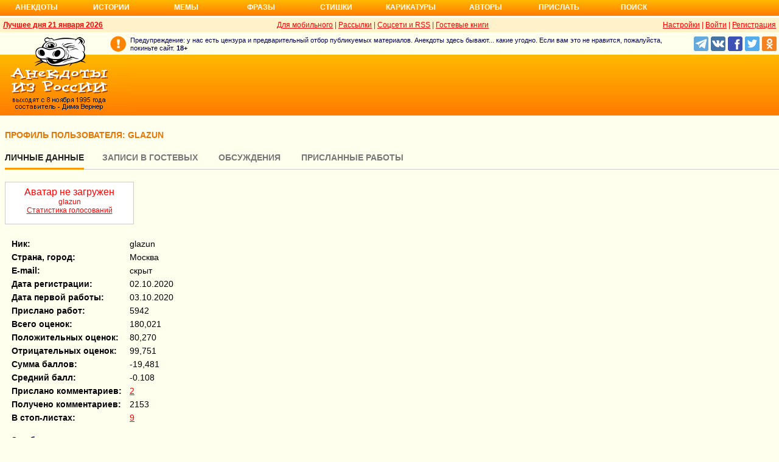

--- FILE ---
content_type: text/html; charset=UTF-8
request_url: https://gb.anekdot.ru/profile/?id=41450
body_size: 7744
content:
<!DOCTYPE html>
<html lang="ru">
<head>
<title>Профиль пользователя - glazun</title>
<meta http-equiv="Content-Type" content="text/html; charset=utf-8">
<meta name="viewport" content="width=device-width">
<link rel="icon" type="image/png" href="/favicon-144x144.png">
<meta property="og:image" content="https://www.anekdot.ru/i/logo.png">
<link href="https://www.anekdot.ru/skin/s_gb.css?376" rel="stylesheet" type="text/css">
<script src="https://www.anekdot.ru/js/s_main.js?376" async></script>
<script src="https://yandex.ru/ads/system/header-bidding.js" async></script>
<script>window.yaContextCb = window.yaContextCb || []</script>
<script src="https://yandex.ru/ads/system/context.js" async></script>
<script src="https://content.adriver.ru/AdRiverFPS.js" async></script>
<script async src="https://cdn.skcrtxr.com/roxot-wrapper/js/roxot-manager.js?pid=33925d96-3dd7-41ce-9740-152a7d952ceb"></script><script>
const adfoxBiddersMap={myTarget:"763128",betweenDigital:"793538",adriver:"776589",otm:"1460822",getintent:"958501",buzzoola:"769160",relap:"958503",segmento:"1458193",sape:"1697231",mediasniper:"2297743",mediatoday:"2365797",roxot:"2723510",gnezdo:"2930570","adfox_yandex_adplay-adv":"3294122",link:"3389346",ohmybid:"3434190"};adUnits=[{code:"adfox_head",sizes:[[970,90]],bids:[{bidder:"sape",params:{placementId:821028}},{bidder:"myTarget",params:{placementId:244029}},{bidder:"betweenDigital",params:{placementId:2507076}},{bidder:"adriver",params:{placementId:"20:anekdot_970x90_head",additional:{"ext":{"query":"custom=10=20&cid="+localStorage.getItem('adrcid')}}}},{bidder:"otm",params:{placementId:"884"}},{bidder:"getintent",params:{placementId:"134_anekdot.ru_desktop_adfox_head_970x90"}},{bidder:"buzzoola",params:{placementId:1220268}},{bidder:"relap",params:{placementId:"WWhoZEWEolii_v7-"}},{bidder:"segmento",params:{placementId:183}},{bidder:"mediasniper",params:{placementId:3451}},{bidder:"gnezdo",params:{placementId:"353029"}},{bidder:"roxot",params:{placementId:"50c93ebd-e3af-4658-9d03-c95050e64df4"},sendTargetRef:true},{bidder:"link",params:{placementId:"4e5a5794b4cec1876ae946770535138c"}},{bidder:"ohmybid",params:{placementId:"d1YDQwYOUXWUEryD"}}]},{code:"adfox_top1",codeType:"combo",sizes:[[970,250],[300,250],[300,300],[970,90],[728,90]],bids:[{"bidder":"adfox_yandex_adplay-adv","params":{"p1":"dgzbk","p2":"jdhb"}},{bidder:"sape",params:{placementId:889952}},{bidder:"myTarget",params:{placementId:1428873}},{bidder:"betweenDigital",params:{placementId:4757081}},{bidder:"adriver",params:{placementId:"20:anekdot_970x250_1",additional:{ext:{query:"custom=10=20&cid="+localStorage.getItem('adrcid')}}}},{bidder:"otm",params:{placementId:"50048"}},{bidder:"getintent",params:{placementId:"134_anekdot.ru_desktop_adfox_top1_300x250"}},{bidder:"buzzoola",params:{placementId:1266914}},{bidder:"relap",params:{placementId:"TbJN7y_viJJof01N"}},{bidder:"segmento",params:{placementId:184}},{bidder:"mediasniper",params:{placementId:3452}},{bidder:"gnezdo",params:{placementId:"353026"}},{bidder:"roxot",params:{placementId:"5fc2c31c-c996-4c02-8739-cb44109ce773"},sendTargetRef:true},{bidder:"link",params:{placementId:"a1312ff9bf8c5b2c59f40546a5450b8a"}},{bidder:"ohmybid",params:{placementId:"4uzA5eCC5vzJaZYG"}}]},{code:"adfox_mid1",codeType:"combo",sizes:[[970,250],[300,250],[300,300],[970,90],[728,90]],bids:[{bidder:"sape",params:{placementId:889953}},{bidder:"adriver",params:{placementId:"20anekdot_970x250_2",additional:{ext:{query:"custom=10=20&cid="+localStorage.getItem('adrcid')}}}},{bidder:"myTarget",params:{placementId:1428880}},{bidder:"betweenDigital",params:{placementId:4757081}},{bidder:"otm",params:{placementId:"50049"}},{bidder:"getintent",params:{placementId:"134_anekdot.ru_desktop_adfox_mid1_300x250"}},{bidder:"buzzoola",params:{placementId:1266915}},{bidder:"relap",params:{placementId:"oZKSbk-O7RftcnJy"}},{bidder:"segmento",params:{placementId:186}},{bidder:"mediasniper",params:{placementId:3453}},{bidder:"gnezdo",params:{placementId:"353027"}},{bidder:"roxot",params:{placementId:"357d7c81-fc4f-4ff0-a2d6-7b030328d0dd"},sendTargetRef:true},{bidder:"link",params:{placementId:"2609f5bb513e719003c19b15f204aff7"}},{bidder:"ohmybid",params:{placementId:"Q70Txmkg2WlcEzbE"}}]},{code:"adfox_166193192576493022",codeType:"combo",sizes:[[970,250],[300,250],[300,300],[970,90],[728,90]],bids:[{bidder:"sape",params:{placementId:889954}},{bidder:"adriver",params:{placementId:"20:anekdot_970x250_3",additional:{ext:{query:"custom=10=20&cid="+localStorage.getItem('adrcid')}}}},{bidder:"myTarget",params:{placementId:1428880}},{bidder:"betweenDigital",params:{placementId:4757084}},{bidder:"otm",params:{placementId:"50049"}},{bidder:"getintent",params:{placementId:"134_anekdot.ru_desktop_adfox_mid1_300x250"}},{bidder:"buzzoola",params:{placementId:1266916}},{bidder:"relap",params:{placementId:"oZKSbk-O7RftcnJy"}},{bidder:"segmento",params:{placementId:186}},{bidder:"mediasniper",params:{placementId:3453}},{bidder:"gnezdo",params:{placementId:"353027"}},{bidder:"roxot",params:{placementId:"705cc704-39dd-4416-95da-e5521c7deda4"},sendTargetRef:true},{bidder:"link",params:{placementId:"09785950784e6d617bc6287f06e53283"}},{bidder:"ohmybid",params:{placementId:"js22dWggQXckTC3b"}}]},{code:"adfox_side1_160",sizes:[[160,600]],bids:[{bidder:"sape",params:{placementId:821033}},{bidder:"betweenDigital",params:{placementId:2507394}},{bidder:"otm",params:{placementId:"889"}},{bidder:"getintent",params:{placementId:"134_anekdot.ru_desktop_adfox_side1_160x600"}},{bidder:"relap",params:{placementId:"HCUlSmuqUKpQkJCQ"}},{bidder:"segmento",params:{placementId:188}},{bidder:"mediasniper",params:{placementId:3449}},{bidder:"gnezdo",params:{placementId:"353030"}},{bidder:"roxot",params:{placementId:"76d0aa67-b60a-4494-9ec9-c34709aa06f8"},sendTargetRef:true},{bidder:"link",params:{placementId:"ef035575e8d86835117524ee402520f5"}},{bidder:"ohmybid",params:{placementId:"D5oqq7SI81himnkg"}}]},{code:"adfox_side2_160",sizes:[[160,600]],bids:[{bidder:"sape",params:{placementId:821034}},{bidder:"betweenDigital",params:{placementId:2507392}},{bidder:"otm",params:{placementId:"890"}},{bidder:"getintent",params:{placementId:"134_anekdot.ru_desktop_adfox_side2_160x600"}},{bidder:"relap",params:{placementId:"KtUqrGysfWedgLa2"}},{bidder:"segmento",params:{placementId:189}},{bidder:"mediasniper",params:{placementId:3450}},{bidder:"gnezdo",params:{placementId:"353031"}},{bidder:"roxot",params:{placementId:"07ae9594-ed1a-4357-a34f-d002bcfb1fb4"},sendTargetRef:true},{bidder:"link",params:{placementId:"d409a26fdf50173edc086c72b9bc7926"}},{bidder:"ohmybid",params:{placementId:"2w8zWlQt1LWzOGmD"}}]},{code:"adfox_side1",sizes:[[300,600],[300,250],[300,300],[300,200],[300,500],[240,400],[240,600],[160,600]],bids:[{bidder:"sape",params:{placementId:864344}},{bidder:"adriver",params:{placementId:"20:anekdot_300x600_1",additional:{ext:{query:"custom=10=20&cid="+localStorage.getItem('adrcid')}}}},{bidder:"myTarget",params:{placementId:244022}},{bidder:"betweenDigital",params:{placementId:2505377}},{bidder:"otm",params:{placementId:882}},{bidder:"buzzoola",params:{placementId:1220266}},{bidder:"getintent",params:{placementId:"134_anekdot.ru_desktop_adfox_side1_300x600"}},{bidder:"relap",params:{placementId:"WHd3ORjZxjzGhoaG"}},{bidder:"segmento",params:{placementId:181}},{bidder:"mediasniper",params:{placementId:3447}},{bidder:"roxot",params:{placementId:"2ccfa6d9-153d-4306-9130-5c6b848ddcf1"},sendTargetRef:true},{bidder:"link",params:{placementId:"803a2e564db132c6e3da44025f7841bc"}},{bidder:"ohmybid",params:{placementId:"ToUkEJEFYjPKPsC3"}}]},{code:"adfox_side2",sizes:[[300,600],[300,250],[300,300],[300,200],[300,500],[240,400],[240,600],[160,600]],bids:[{bidder:"sape",params:{placementId:864347}},{bidder:"adriver",params:{placementId:"20:anekdot_300x600_2",additional:{"ext":{"query":"custom=10=20&cid="+localStorage.getItem('adrcid')}}}},{bidder:"myTarget",params:{placementId:244027}},{bidder:"betweenDigital",params:{placementId:2505752}},{bidder:"buzzoola",params:{placementId:1220267}},{bidder:"otm",params:{placementId:883}},{bidder:"getintent",params:{placementId:"134_anekdot.ru_desktop_adfox_side2_300x600"}},{bidder:"relap",params:{placementId:"Av0CX59f8-kTgLCw"}},{bidder:"segmento",params:{placementId:182}},{bidder:"mediasniper",params:{placementId:3448}},{bidder:"mediatoday",params:{placementId:9887}},{bidder:"roxot",params:{placementId:"38a08b4a-098d-4016-89d9-8541b41a01d3"},sendTargetRef:true},{bidder:"link",params:{placementId:"f84adceba4d77c52c0bdae173c346736"}},{bidder:"ohmybid",params:{placementId:"5XeECl3JcMtU2PVb"}}]}];var userTimeout=1200;window.YaHeaderBiddingSettings={biddersMap:adfoxBiddersMap,adUnits:adUnits,timeout:userTimeout};
</script><style>
@import url('https://fonts.googleapis.com/css2?family=Noto+Color+Emoji&display=swap');
</style></head>
<body link="#ff0000" alink="#ff0000" vlink="#009900">
<div class="a_abs">
<div id="Rambler-counter"></div>
<script>
new Image().src="//counter.yadro.ru/hit?r"+
escape(document.referrer)+((typeof(screen)=="undefined")?"":
";s"+screen.width+"*"+screen.height+"*"+(screen.colorDepth?
screen.colorDepth:screen.pixelDepth))+";u"+escape(document.URL)+
";h"+escape(document.title.substring(0,150))+
";"+Math.random();
var _top100q=_top100q || [];
_top100q.push(["setAccount","1376"]);
_top100q.push(["trackPageviewByLogo",document.getElementById("Rambler-counter")]);
(function(){
var pa=document.createElement("script");
pa.type="text/javascript";
pa.async=true;
pa.src=("https:"==document.location.protocol ? "https:":"http:")+"//st.top100.ru/top100/top100.js";
var s=document.getElementsByTagName("script")[0];
s.parentNode.insertBefore(pa,s);
})();
</script>
<img src="//top-fwz1.mail.ru/counter?id=7;js=na" height="1" width="1" alt="">
<script>
(function(i,s,o,g,r,a,m){i["GoogleAnalyticsObject"]=r;i[r]=i[r]||function(){
(i[r].q=i[r].q||[]).push(arguments)},i[r].l=1*new Date();a=s.createElement(o),
m=s.getElementsByTagName(o)[0];a.async=1;a.src=g;m.parentNode.insertBefore(a,m)
})(window,document,"script","https://www.google-analytics.com/analytics.js","ga");
ga("create","UA-93084919-1","auto");
ga("send","pageview");
</script>
<script>
(function(d, w, c){ (w[c] = w[c] || []).push(function(){try{ w.yaCounter49813411=new Ya.Metrika2({id:49813411,clickmap:true,trackLinks:true,accurateTrackBounce:true});} catch(e){}}); var n=d.getElementsByTagName("script")[0],s=d.createElement("script"),f=function(){n.parentNode.insertBefore(s,n);}; s.type="text/javascript";s.async=true;s.src="https://mc.yandex.ru/metrika/tag.js"; if(w.opera=="[object Opera]"){d.addEventListener("DOMContentLoaded",f,false);}else{f();}})(document, window, "yandex_metrika_callbacks2");
</script>
<noscript><div><img src="https://mc.yandex.ru/watch/49813411" style="position:absolute;left:-9999px;" alt=""></div></noscript>
</div><div class="wrapper desktop"><nav class="author nav-line">
<ul id="topmenu">
<li><a href="https://www.anekdot.ru/last/anekdot/">Анекдоты</a>
<ul>
<li><a href="https://www.anekdot.ru/last/anekdot/">основные</a></li>
<li><a href="https://www.anekdot.ru/best/anekdot/0121/">лучшие прошлых лет</a></li>
<li><a href="https://www.anekdot.ru/release/anekdot/day/">все новые за день</a></li>
<li><a href="https://www.anekdot.ru/last/burning/">злободневные</a></li>
<li><a href="https://www.anekdot.ru/last/non_burning/">без политики</a></li>
<li><a href="https://www.anekdot.ru/last/good/">приличные</a></li>
<li><a href="https://www.anekdot.ru/last/anekdot_original/">авторские</a></li>
</ul>
<ul class="second">
<li><a href="https://www.anekdot.ru/release/anekdot/week/">лучшие недели</a></li>
<li><a href="https://www.anekdot.ru/release/anekdot/month/" title="Самые смешные анекдоты за месяц">лучшие месяца</a></li>
<li><a href="https://www.anekdot.ru/release/anekdot/year/">лучшие года</a></li>
<li><a href="https://www.anekdot.ru/author-best/years/?years=anekdot">лучшие 1995-2026</a></li>
<li><a href="https://www.anekdot.ru/random/anekdot/">случайные</a></li>
<li><a href="https://www.anekdot.ru/tags/">по темам</a></li>
<li><a href="https://www.anekdot.ru/ymd/ymd.html?j26">по датам</a></li>
</ul>
</li>
<li><a href="https://www.anekdot.ru/last/story/">Истории</a>
<ul>
<li><a href="https://www.anekdot.ru/last/story/">основные</a></li>
<li><a href="https://www.anekdot.ru/best/story/0121/">лучшие прошлых лет</a></li>
<li><a href="https://www.anekdot.ru/release/story/day/">все новые за день</a></li>
<li><a href="https://www.anekdot.ru/last/funny/">юмористические</a></li>
<li><a href="https://www.anekdot.ru/last/non_funny/">несмешные</a></li>
<li><a href="https://www.anekdot.ru/last/story_original/">авторские</a></li>
</ul>
<ul class="second">
<li><a href="https://www.anekdot.ru/release/story/week/">лучшие недели</a></li>
<li><a href="https://www.anekdot.ru/release/story/month/" title="Самые смешные истории за месяц">лучшие месяца</a></li>
<li><a href="https://www.anekdot.ru/release/story/year/">лучшие года</a></li>
<li><a href="https://www.anekdot.ru/author-best/years/?years=story">лучшие 1995-2026</a></li>
<li><a href="https://www.anekdot.ru/random/story/">случайные</a></li>
<li><a href="https://www.anekdot.ru/ymd/ymd.html?o26">по датам</a></li>
</ul>
</li>
<li><a href="https://www.anekdot.ru/last/mem/">Мемы</a>
<ul>
<li><a href="https://www.anekdot.ru/last/mem/">основные</a></li>
<li><a href="https://www.anekdot.ru/best/mem/0121/">лучшие прошлых лет</a></li>
<li><a href="https://www.anekdot.ru/release/mem/day/">все новые за день</a></li>
<li><a href="https://www.anekdot.ru/last/mem_burning/">злободневные</a></li>
<li><a href="https://www.anekdot.ru/last/mem_non_burning/">без политики</a></li>
<li><a href="https://www.anekdot.ru/last/mem_non_erotica/">без эротики</a></li>
<li><a href="https://www.anekdot.ru/last/mem_video/">видео</a></li>
<li><a href="https://www.anekdot.ru/last/mem_non_video/">без видео</a></li>
</ul>
<ul class="second">
<li><a href="https://www.anekdot.ru/release/mem/week/">лучшие недели</a></li>
<li><a href="https://www.anekdot.ru/release/mem/month/">лучшие месяца</a></li>
<li><a href="https://www.anekdot.ru/release/mem/year/">лучшие года</a></li>
<li><a href="https://www.anekdot.ru/author-best/years/?years=mem">лучшие 2019-2026</a></li>
<li><a href="https://www.anekdot.ru/random/mem/">случайные</a></li>
<li><a href="https://www.anekdot.ru/ymd/ymd.html?n26">по датам</a></li>
<li><a href="https://www.anekdot.ru/last/mem_original/">авторские</a></li>
<li></li>
</ul>
</li>
<li><a href="https://www.anekdot.ru/last/aphorism/">Фразы</a>
<ul>
<li><a href="https://www.anekdot.ru/last/aphorism/">основные</a></li>
<li><a href="https://www.anekdot.ru/best/aphorism/0121/">лучшие прошлых лет</a></li>
<li><a href="https://www.anekdot.ru/release/aphorism/day/">все новые за день</a></li>
<li><a href="https://www.anekdot.ru/random/aphorism/">случайные</a></li>
<li></li>
</ul>
<ul class="second">
<li><a href="https://www.anekdot.ru/release/aphorism/week/">лучшие недели</a></li>
<li><a href="https://www.anekdot.ru/release/aphorism/month/">лучшие месяца</a></li>
<li><a href="https://www.anekdot.ru/release/aphorism/year/">лучшие года</a></li>
<li><a href="https://www.anekdot.ru/author-best/years/?years=aphorism">лучшие 1995-2026</a></li>
<li><a href="https://www.anekdot.ru/ymd/ymd.html?a26">по датам</a></li>
</ul>
</li>
<li class="i5"><a href="https://www.anekdot.ru/last/poems/">Стишки</a>
<ul>
<li><a href="https://www.anekdot.ru/last/poems/">основные</a></li>
<li><a href="https://www.anekdot.ru/best/poems/0121/">лучшие прошлых лет</a></li>
<li><a href="https://www.anekdot.ru/release/poems/day/">все новые за день</a></li>
<li><a href="https://www.anekdot.ru/random/poems/">случайные</a></li>
<li></li>
</ul>
<ul class="second">
<li><a href="https://www.anekdot.ru/release/poems/week/">лучшие недели</a></li>
<li><a href="https://www.anekdot.ru/release/poems/month/">лучшие месяца</a></li>
<li><a href="https://www.anekdot.ru/release/poems/year/">лучшие года</a></li>
<li><a href="https://www.anekdot.ru/author-best/years/?years=poems">лучшие 1995-2026</a></li>
<li><a href="https://www.anekdot.ru/ymd/ymd.html?c26">по датам</a></li>
</ul>
</li>
<li><a href="https://www.anekdot.ru/last/caricatures/">Карикатуры</a>
<ul>
<li><a href="https://www.anekdot.ru/random/caricatures/">случайные</a></li>
<li><a href="https://www.anekdot.ru/ymd/ymd.html?e22">по датам</a></li>
<li><a href="https://www.anekdot.ru/author-best/years/?years=pics">лучшие 1995-2022</a></li>
</ul>
</li>
<li class="i6"><a href="https://www.anekdot.ru/author-best/top10/">Авторы</a>
<ul>
<li><a href="https://www.anekdot.ru/static/ratings.html">рейтинги</a></li>
<li><a href="https://www.anekdot.ru/author-best/rating/">авторские рейтинги</a></li>
<li><a href="https://www.anekdot.ru/author-best/top10/">авторские десятки</a></li>
<li><a href="https://www.anekdot.ru/author-best/top100/">авторские сотни</a></li>
<li><a href="https://www.anekdot.ru/author-best/list/">наши авторы</a></li>
<li><a href="https://www.anekdot.ru/author-best/">лучшее от авторов</a></li>
<li><a href="https://www.anekdot.ru/author-best/comments/">комментаторы</a></li>
<li><a href="https://www.anekdot.ru/konkurs/prizes.html">премии сайта</a></li>
</ul>
<li class="i6"><a href="https://www.anekdot.ru/upload/anekdot/">Прислать</a>
<ul>
<li><a href="https://www.anekdot.ru/upload/anekdot/">анекдот</a></li>
<li><a href="https://www.anekdot.ru/upload/story/">историю</a></li>
<li><a href="https://www.anekdot.ru/upload/mem/">мем</a></li>
<li><a href="https://www.anekdot.ru/upload/aphorism/">фразу</a></li>
<li><a href="https://www.anekdot.ru/upload/poems/">стишок</a></li>
</ul>
</li>
<li class="i8"><a href="https://www.anekdot.ru/search/">Поиск</a></li>
</ul>
</nav>    <header class="header desktop"><div class="top-line">
    <div class="fl bold"><a href="https://www.anekdot.ru/an/an0121/jxbtracoenN260121;50.html">Лучшее дня 21 января 2026</a></div>
    <div class="fr"><span class="settings link">Настройки</span> | <a href="/login/">Войти</a> | <a href="/register/">Регистрация</a></div>
    <a href="//pda.anekdot.ru/" title="Анекдоты для мобильных телефонов">Для мобильного</a> | <a href="https://www.anekdot.ru/subscribe/" title="Ежедневные почтовые рассылки смешных анекдотов">Рассылки</a> | <a href="https://www.anekdot.ru/static/rss.html" title="Трансляции анекдотов, историй и фраз в RSS, социальные сети">Соцсети и RSS</a> |
    <a href="/" title="Обсуждение работы сайта и анекдотов">Гостевые книги</a>
    </div>
    <div class="promo">
    <a class="a-sprite logo" title="Анекдоты из России - самые смешные анекдоты, истории, фразы, стишки и карикатуры." href="https://www.anekdot.ru/"></a>
    <div class="head-right">
        <div class="head-text"><span>Предупреждение: у нас есть цензура и предварительный отбор публикуемых материалов. Анекдоты здесь бывают... какие угодно. Если вам это не нравится, пожалуйста, покиньте сайт.</span> <span class="bold">18+</span></div>
        <!--noindex--><div class="b-soc">
            <a class="a-sprite b-soc-icon tg" target="_blank" rel="nofollow" href="tg://resolve?domain=anekdot_ru_anekdot"></a>
            <a class="a-sprite b-soc-icon vk" target="_blank" rel="nofollow" href="https://www.anekdot.ru/away/?id=2"></a>
            <a class="a-sprite b-soc-icon fb" target="_blank" rel="nofollow" href="https://www.anekdot.ru/away/?id=3"></a>
            <a class="a-sprite b-soc-icon tw" target="_blank" rel="nofollow" href="https://www.anekdot.ru/away/?id=1"></a>
            <a class="a-sprite b-soc-icon od" target="_blank" rel="nofollow" href="https://www.anekdot.ru/away/?id=4"></a>
        </div>
        <div class="promo-top"><div class="a_mh90 fs0">
<div id="adfox_head"></div>
<script>
window.yaContextCb.push(()=>{
Ya.adfoxCode.create({ownerId: 254948,containerId: 'adfox_head',params: {pp: 'g',ps: 'cxlp',p2: 'y',puid1: ''}});
});
</script>
<div id='krt-1293303'></div>
</div></div><!--/noindex-->
    </div>
    <div class="cb"></div>
    </div></header><div class="a_mb25"></div><main style="padding-left:8px">
<div class="common content">
<h1>Профиль пользователя: glazun</h1><div style="clear:both;"></div>
<div class="tabs"><div class="tabs-border">
	<div class="item selected"><a href="/profile/?id=41450">Личные данные</a></div><div class="item"><a href="/usertopic/?id=41450">Записи в гостевых</a></div>
	<div class="item"><a href="/userdiscuss/?id=41450">Обсуждения</a></div>
	<div class="item last"><a href="/useranekdot/?author=41450">Присланные работы</a></div>
</div></div><input type="hidden" name="action" value="register">
<div class="profile">
	<div class="userphotobox red">Аватар не загружен<div class="red middle">
		glazun<br><div class="a_mb5"><a href="/statistics/?user=41450">Статистика голосований</a></div></div>
	</div><div class="aboutuser">
	<table style="margin-left:8px; border-spacing:3px;">
		<tr><td class="bold">Ник:</td><td>glazun</td></tr><tr><td class="bold">Страна, город:</td><td>Москва</td></tr><tr><td class="bold">E-mail:</td><td>скрыт</td></tr><tr><td class="bold">Дата регистрации:</td><td>02.10.2020</td></tr><tr><td class="bold">Дата первой работы:</td><td>03.10.2020</td></tr><tr><td class="bold">Прислано работ:</td><td>5942</td></tr><tr><td class="bold">Всего оценок:</td><td>180,021</td></tr><tr><td class="bold">Положительных оценок:</td><td>80,270</td></tr><tr><td class="bold">Отрицательных оценок:</td><td>99,751</td></tr><tr><td class="bold">Сумма баллов:</td><td>-19,481</td></tr><tr><td class="bold">Средний балл:</td><td>-0.108</td></tr><tr><td class="bold">Прислано комментариев:</td><td><a href="https://www.anekdot.ru/author-best/comments/">2</a></td></tr><tr><td class="bold">Получено комментариев:</td><td>2153</td></tr><tr title="Количество стоп-листов, в которых находится пользователь"><td class="bold">В стоп-листах:</td><td><a href="https://www.anekdot.ru/author-best/blocks/">9</a></td></tr>    </table><div class="a_mt15 a_ml10"><div class="bold">О себе:</div><div class="a_pb15 wordwrap2">Юморист</div></div>	</div>
</div>
<div class="profile big">
<span class="bold">Прислать:</span>
<a class="red" href="https://www.anekdot.ru/upload/anekdot/">анекдот</a>,
<a class="red" href="https://www.anekdot.ru/upload/story/">историю</a>,
<a class="red" href="https://www.anekdot.ru/upload/aphorism/">фразу</a>,
<a class="red" href="https://www.anekdot.ru/upload/poems/">стишок</a>,
<a class="red" href="https://www.anekdot.ru/upload/mem/">мем</a>
</div>
</div></main>
<footer>
<div align="center"><div style="margin-bottom:10px;max-width:1000px;overflow:hidden;"><div id="yandex_ad_R-138578-3"></div></div></div>    <div class="block-row search">
        <form action="https://www.anekdot.ru/search/" method="get">
            <select name="rubrika" class="rubrika">
                <option value="all">искать везде</option><option selected="selected" value="j">анекдоты</option><option value="o">истории</option><option value="a">фразы</option><option value="c">стишки</option>
            </select>
            <input type="text" name="query" placeholder="Поиск анекдотов" class="query" maxlength="100">&nbsp;<input type="submit" class="kaktam" value="искать">
        </form>
    </div>
    <div class="copyright">
        <div class="links"><a href="https://www.anekdot.ru/static/index_adv.html">реклама на сайте</a> | <a href="https://www.anekdot.ru/static/contacts.html">контакты</a> | <a href="https://www.anekdot.ru/static/index_about.html">о проекте</a> | <a href="https://www.anekdot.ru/static/webmaster.html">вебмастеру</a> | <a href="https://www.anekdot.ru/news/">новости</a></div>
        <div class="fr">&copy; 1995—2026 Анекдоты из России. Составитель <span class="bold">Дима Вернер</span></div>&nbsp;    </div>
    <!--noindex--><div class="counters">
        <a href="https://top100.rambler.ru/navi/1376/" target="_blank" rel="nofollow" class="a-sprite btn_top100" title="Rambler's Top100"></a>
        <a href="https://top.mail.ru/jump?from=7" target="_blank" rel="nofollow"><img src="//top-fwz1.mail.ru/counter?id=7;t=55;l=1" height="31" width="88" alt="Рейтинг@Mail.ru"></a>
        <a href="https://www.liveinternet.ru/click" target="_blank" rel="nofollow"><img src="//counter.yadro.ru/logo?11.6" title="LiveInternet: показано число просмотров за 24 часа, посетителей за 24 часа и за сегодня" alt="" width="88" height="31"></a>
    </div><!--/noindex-->
</footer>
</div><script>
    (function(w, d, n, s, t) {
        w[n] = w[n] || [];
        w[n].push(function() {
            Ya.Context.AdvManager.render({
                blockId: "R-138578-3",
                renderTo: "yandex_ad_R-138578-3",
                async: true
            });
        });
        t = d.getElementsByTagName("script")[0];
        s = d.createElement("script");
        s.type = "text/javascript";
        s.src = "//an.yandex.ru/system/context.js";
        s.async = true;
        t.parentNode.insertBefore(s, t);
    })(this, this.document, "yandexContextAsyncCallbacks");
</script><span class="scroll-up"><span></span></span>
</body>
</html>